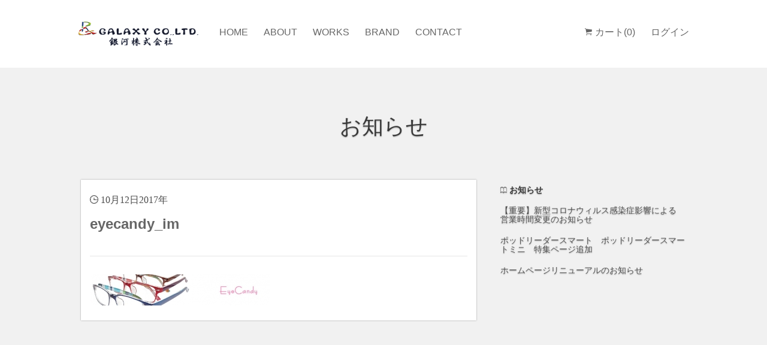

--- FILE ---
content_type: text/html; charset=UTF-8
request_url: http://galaxyc.xsrv.jp/brand/attachment/eyecandy_im/
body_size: 7252
content:
﻿<!DOCTYPE html>
<html lang="ja"
	prefix="og: https://ogp.me/ns#" >
<head>
	<meta charset="UTF-8" />
	<meta name="viewport" content="width=device-width, initial-scale=1.0, maximum-scale=1.0, user-scalable=no" />
	<link rel="profile" href="http://gmpg.org/xfn/11" />
	<link rel="pingback" href="http://galaxyc.xsrv.jp/wp/xmlrpc.php" />
    <!--[if lt IE 9]>
    <script src="http://html5shiv.googlecode.com/svn/trunk/html5.js"></script>
    <![endif]-->
		<link rel='archives' title='2023年3月' href='http://galaxyc.xsrv.jp/date/2023/03/' />
	<link rel='archives' title='2021年12月' href='http://galaxyc.xsrv.jp/date/2021/12/' />
	<link rel='archives' title='2020年4月' href='http://galaxyc.xsrv.jp/date/2020/04/' />
	<link rel='archives' title='2018年9月' href='http://galaxyc.xsrv.jp/date/2018/09/' />
	<link rel='archives' title='2018年6月' href='http://galaxyc.xsrv.jp/date/2018/06/' />
	<link rel='archives' title='2018年1月' href='http://galaxyc.xsrv.jp/date/2018/01/' />
	<title>eyecandy_im | 銀河株式会社</title>
<meta name='robots' content='max-image-preview:large' />
<link rel='dns-prefetch' href='//s.w.org' />
<link rel="alternate" type="application/rss+xml" title="銀河株式会社 &raquo; フィード" href="http://galaxyc.xsrv.jp/feed/" />
<link rel="alternate" type="application/rss+xml" title="銀河株式会社 &raquo; コメントフィード" href="http://galaxyc.xsrv.jp/comments/feed/" />
<link rel="alternate" type="application/rss+xml" title="銀河株式会社 &raquo; eyecandy_im のコメントのフィード" href="http://galaxyc.xsrv.jp/brand/attachment/eyecandy_im/feed/" />
<script type="text/javascript">
window._wpemojiSettings = {"baseUrl":"https:\/\/s.w.org\/images\/core\/emoji\/14.0.0\/72x72\/","ext":".png","svgUrl":"https:\/\/s.w.org\/images\/core\/emoji\/14.0.0\/svg\/","svgExt":".svg","source":{"concatemoji":"http:\/\/galaxyc.xsrv.jp\/wp\/wp-includes\/js\/wp-emoji-release.min.js?ver=6.0.11"}};
/*! This file is auto-generated */
!function(e,a,t){var n,r,o,i=a.createElement("canvas"),p=i.getContext&&i.getContext("2d");function s(e,t){var a=String.fromCharCode,e=(p.clearRect(0,0,i.width,i.height),p.fillText(a.apply(this,e),0,0),i.toDataURL());return p.clearRect(0,0,i.width,i.height),p.fillText(a.apply(this,t),0,0),e===i.toDataURL()}function c(e){var t=a.createElement("script");t.src=e,t.defer=t.type="text/javascript",a.getElementsByTagName("head")[0].appendChild(t)}for(o=Array("flag","emoji"),t.supports={everything:!0,everythingExceptFlag:!0},r=0;r<o.length;r++)t.supports[o[r]]=function(e){if(!p||!p.fillText)return!1;switch(p.textBaseline="top",p.font="600 32px Arial",e){case"flag":return s([127987,65039,8205,9895,65039],[127987,65039,8203,9895,65039])?!1:!s([55356,56826,55356,56819],[55356,56826,8203,55356,56819])&&!s([55356,57332,56128,56423,56128,56418,56128,56421,56128,56430,56128,56423,56128,56447],[55356,57332,8203,56128,56423,8203,56128,56418,8203,56128,56421,8203,56128,56430,8203,56128,56423,8203,56128,56447]);case"emoji":return!s([129777,127995,8205,129778,127999],[129777,127995,8203,129778,127999])}return!1}(o[r]),t.supports.everything=t.supports.everything&&t.supports[o[r]],"flag"!==o[r]&&(t.supports.everythingExceptFlag=t.supports.everythingExceptFlag&&t.supports[o[r]]);t.supports.everythingExceptFlag=t.supports.everythingExceptFlag&&!t.supports.flag,t.DOMReady=!1,t.readyCallback=function(){t.DOMReady=!0},t.supports.everything||(n=function(){t.readyCallback()},a.addEventListener?(a.addEventListener("DOMContentLoaded",n,!1),e.addEventListener("load",n,!1)):(e.attachEvent("onload",n),a.attachEvent("onreadystatechange",function(){"complete"===a.readyState&&t.readyCallback()})),(e=t.source||{}).concatemoji?c(e.concatemoji):e.wpemoji&&e.twemoji&&(c(e.twemoji),c(e.wpemoji)))}(window,document,window._wpemojiSettings);
</script>
<style type="text/css">
img.wp-smiley,
img.emoji {
	display: inline !important;
	border: none !important;
	box-shadow: none !important;
	height: 1em !important;
	width: 1em !important;
	margin: 0 0.07em !important;
	vertical-align: -0.1em !important;
	background: none !important;
	padding: 0 !important;
}
</style>
	<link rel='stylesheet' id='wp-block-library-css'  href='http://galaxyc.xsrv.jp/wp/wp-includes/css/dist/block-library/style.min.css?ver=6.0.11' type='text/css' media='all' />
<style id='global-styles-inline-css' type='text/css'>
body{--wp--preset--color--black: #000000;--wp--preset--color--cyan-bluish-gray: #abb8c3;--wp--preset--color--white: #ffffff;--wp--preset--color--pale-pink: #f78da7;--wp--preset--color--vivid-red: #cf2e2e;--wp--preset--color--luminous-vivid-orange: #ff6900;--wp--preset--color--luminous-vivid-amber: #fcb900;--wp--preset--color--light-green-cyan: #7bdcb5;--wp--preset--color--vivid-green-cyan: #00d084;--wp--preset--color--pale-cyan-blue: #8ed1fc;--wp--preset--color--vivid-cyan-blue: #0693e3;--wp--preset--color--vivid-purple: #9b51e0;--wp--preset--gradient--vivid-cyan-blue-to-vivid-purple: linear-gradient(135deg,rgba(6,147,227,1) 0%,rgb(155,81,224) 100%);--wp--preset--gradient--light-green-cyan-to-vivid-green-cyan: linear-gradient(135deg,rgb(122,220,180) 0%,rgb(0,208,130) 100%);--wp--preset--gradient--luminous-vivid-amber-to-luminous-vivid-orange: linear-gradient(135deg,rgba(252,185,0,1) 0%,rgba(255,105,0,1) 100%);--wp--preset--gradient--luminous-vivid-orange-to-vivid-red: linear-gradient(135deg,rgba(255,105,0,1) 0%,rgb(207,46,46) 100%);--wp--preset--gradient--very-light-gray-to-cyan-bluish-gray: linear-gradient(135deg,rgb(238,238,238) 0%,rgb(169,184,195) 100%);--wp--preset--gradient--cool-to-warm-spectrum: linear-gradient(135deg,rgb(74,234,220) 0%,rgb(151,120,209) 20%,rgb(207,42,186) 40%,rgb(238,44,130) 60%,rgb(251,105,98) 80%,rgb(254,248,76) 100%);--wp--preset--gradient--blush-light-purple: linear-gradient(135deg,rgb(255,206,236) 0%,rgb(152,150,240) 100%);--wp--preset--gradient--blush-bordeaux: linear-gradient(135deg,rgb(254,205,165) 0%,rgb(254,45,45) 50%,rgb(107,0,62) 100%);--wp--preset--gradient--luminous-dusk: linear-gradient(135deg,rgb(255,203,112) 0%,rgb(199,81,192) 50%,rgb(65,88,208) 100%);--wp--preset--gradient--pale-ocean: linear-gradient(135deg,rgb(255,245,203) 0%,rgb(182,227,212) 50%,rgb(51,167,181) 100%);--wp--preset--gradient--electric-grass: linear-gradient(135deg,rgb(202,248,128) 0%,rgb(113,206,126) 100%);--wp--preset--gradient--midnight: linear-gradient(135deg,rgb(2,3,129) 0%,rgb(40,116,252) 100%);--wp--preset--duotone--dark-grayscale: url('#wp-duotone-dark-grayscale');--wp--preset--duotone--grayscale: url('#wp-duotone-grayscale');--wp--preset--duotone--purple-yellow: url('#wp-duotone-purple-yellow');--wp--preset--duotone--blue-red: url('#wp-duotone-blue-red');--wp--preset--duotone--midnight: url('#wp-duotone-midnight');--wp--preset--duotone--magenta-yellow: url('#wp-duotone-magenta-yellow');--wp--preset--duotone--purple-green: url('#wp-duotone-purple-green');--wp--preset--duotone--blue-orange: url('#wp-duotone-blue-orange');--wp--preset--font-size--small: 13px;--wp--preset--font-size--medium: 20px;--wp--preset--font-size--large: 36px;--wp--preset--font-size--x-large: 42px;}.has-black-color{color: var(--wp--preset--color--black) !important;}.has-cyan-bluish-gray-color{color: var(--wp--preset--color--cyan-bluish-gray) !important;}.has-white-color{color: var(--wp--preset--color--white) !important;}.has-pale-pink-color{color: var(--wp--preset--color--pale-pink) !important;}.has-vivid-red-color{color: var(--wp--preset--color--vivid-red) !important;}.has-luminous-vivid-orange-color{color: var(--wp--preset--color--luminous-vivid-orange) !important;}.has-luminous-vivid-amber-color{color: var(--wp--preset--color--luminous-vivid-amber) !important;}.has-light-green-cyan-color{color: var(--wp--preset--color--light-green-cyan) !important;}.has-vivid-green-cyan-color{color: var(--wp--preset--color--vivid-green-cyan) !important;}.has-pale-cyan-blue-color{color: var(--wp--preset--color--pale-cyan-blue) !important;}.has-vivid-cyan-blue-color{color: var(--wp--preset--color--vivid-cyan-blue) !important;}.has-vivid-purple-color{color: var(--wp--preset--color--vivid-purple) !important;}.has-black-background-color{background-color: var(--wp--preset--color--black) !important;}.has-cyan-bluish-gray-background-color{background-color: var(--wp--preset--color--cyan-bluish-gray) !important;}.has-white-background-color{background-color: var(--wp--preset--color--white) !important;}.has-pale-pink-background-color{background-color: var(--wp--preset--color--pale-pink) !important;}.has-vivid-red-background-color{background-color: var(--wp--preset--color--vivid-red) !important;}.has-luminous-vivid-orange-background-color{background-color: var(--wp--preset--color--luminous-vivid-orange) !important;}.has-luminous-vivid-amber-background-color{background-color: var(--wp--preset--color--luminous-vivid-amber) !important;}.has-light-green-cyan-background-color{background-color: var(--wp--preset--color--light-green-cyan) !important;}.has-vivid-green-cyan-background-color{background-color: var(--wp--preset--color--vivid-green-cyan) !important;}.has-pale-cyan-blue-background-color{background-color: var(--wp--preset--color--pale-cyan-blue) !important;}.has-vivid-cyan-blue-background-color{background-color: var(--wp--preset--color--vivid-cyan-blue) !important;}.has-vivid-purple-background-color{background-color: var(--wp--preset--color--vivid-purple) !important;}.has-black-border-color{border-color: var(--wp--preset--color--black) !important;}.has-cyan-bluish-gray-border-color{border-color: var(--wp--preset--color--cyan-bluish-gray) !important;}.has-white-border-color{border-color: var(--wp--preset--color--white) !important;}.has-pale-pink-border-color{border-color: var(--wp--preset--color--pale-pink) !important;}.has-vivid-red-border-color{border-color: var(--wp--preset--color--vivid-red) !important;}.has-luminous-vivid-orange-border-color{border-color: var(--wp--preset--color--luminous-vivid-orange) !important;}.has-luminous-vivid-amber-border-color{border-color: var(--wp--preset--color--luminous-vivid-amber) !important;}.has-light-green-cyan-border-color{border-color: var(--wp--preset--color--light-green-cyan) !important;}.has-vivid-green-cyan-border-color{border-color: var(--wp--preset--color--vivid-green-cyan) !important;}.has-pale-cyan-blue-border-color{border-color: var(--wp--preset--color--pale-cyan-blue) !important;}.has-vivid-cyan-blue-border-color{border-color: var(--wp--preset--color--vivid-cyan-blue) !important;}.has-vivid-purple-border-color{border-color: var(--wp--preset--color--vivid-purple) !important;}.has-vivid-cyan-blue-to-vivid-purple-gradient-background{background: var(--wp--preset--gradient--vivid-cyan-blue-to-vivid-purple) !important;}.has-light-green-cyan-to-vivid-green-cyan-gradient-background{background: var(--wp--preset--gradient--light-green-cyan-to-vivid-green-cyan) !important;}.has-luminous-vivid-amber-to-luminous-vivid-orange-gradient-background{background: var(--wp--preset--gradient--luminous-vivid-amber-to-luminous-vivid-orange) !important;}.has-luminous-vivid-orange-to-vivid-red-gradient-background{background: var(--wp--preset--gradient--luminous-vivid-orange-to-vivid-red) !important;}.has-very-light-gray-to-cyan-bluish-gray-gradient-background{background: var(--wp--preset--gradient--very-light-gray-to-cyan-bluish-gray) !important;}.has-cool-to-warm-spectrum-gradient-background{background: var(--wp--preset--gradient--cool-to-warm-spectrum) !important;}.has-blush-light-purple-gradient-background{background: var(--wp--preset--gradient--blush-light-purple) !important;}.has-blush-bordeaux-gradient-background{background: var(--wp--preset--gradient--blush-bordeaux) !important;}.has-luminous-dusk-gradient-background{background: var(--wp--preset--gradient--luminous-dusk) !important;}.has-pale-ocean-gradient-background{background: var(--wp--preset--gradient--pale-ocean) !important;}.has-electric-grass-gradient-background{background: var(--wp--preset--gradient--electric-grass) !important;}.has-midnight-gradient-background{background: var(--wp--preset--gradient--midnight) !important;}.has-small-font-size{font-size: var(--wp--preset--font-size--small) !important;}.has-medium-font-size{font-size: var(--wp--preset--font-size--medium) !important;}.has-large-font-size{font-size: var(--wp--preset--font-size--large) !important;}.has-x-large-font-size{font-size: var(--wp--preset--font-size--x-large) !important;}
</style>
<link rel='stylesheet' id='contact-form-7-css'  href='http://galaxyc.xsrv.jp/wp/wp-content/plugins/contact-form-7/includes/css/styles.css?ver=5.2' type='text/css' media='all' />
<link rel='stylesheet' id='usces_default_css-css'  href='http://galaxyc.xsrv.jp/wp/wp-content/plugins/usc-e-shop/css/usces_default.css?ver=1.9.31.2007081' type='text/css' media='all' />
<link rel='stylesheet' id='usces_cart_css-css'  href='http://galaxyc.xsrv.jp/wp/wp-content/plugins/usc-e-shop/css/usces_cart.css?ver=1.9.31.2007081' type='text/css' media='all' />
<script type='text/javascript' src='http://ajax.googleapis.com/ajax/libs/jquery/1.8.3/jquery.min.js?ver=1.7.2' id='jquery-js'></script>
<link rel="https://api.w.org/" href="http://galaxyc.xsrv.jp/wp-json/" /><link rel="alternate" type="application/json" href="http://galaxyc.xsrv.jp/wp-json/wp/v2/media/87" /><link rel="EditURI" type="application/rsd+xml" title="RSD" href="http://galaxyc.xsrv.jp/wp/xmlrpc.php?rsd" />
<link rel="wlwmanifest" type="application/wlwmanifest+xml" href="http://galaxyc.xsrv.jp/wp/wp-includes/wlwmanifest.xml" /> 
<meta name="generator" content="WordPress 6.0.11" />
<link rel='shortlink' href='http://galaxyc.xsrv.jp/?p=87' />
<link rel="alternate" type="application/json+oembed" href="http://galaxyc.xsrv.jp/wp-json/oembed/1.0/embed?url=http%3A%2F%2Fgalaxyc.xsrv.jp%2Fbrand%2Fattachment%2Feyecandy_im%2F" />
<link rel="alternate" type="text/xml+oembed" href="http://galaxyc.xsrv.jp/wp-json/oembed/1.0/embed?url=http%3A%2F%2Fgalaxyc.xsrv.jp%2Fbrand%2Fattachment%2Feyecandy_im%2F&#038;format=xml" />
<link rel="icon" href="http://galaxyc.xsrv.jp/wp/wp-content/uploads/2018/05/cropped-gingalogo-32x32.gif" sizes="32x32" />
<link rel="icon" href="http://galaxyc.xsrv.jp/wp/wp-content/uploads/2018/05/cropped-gingalogo-192x192.gif" sizes="192x192" />
<link rel="apple-touch-icon" href="http://galaxyc.xsrv.jp/wp/wp-content/uploads/2018/05/cropped-gingalogo-180x180.gif" />
<meta name="msapplication-TileImage" content="http://galaxyc.xsrv.jp/wp/wp-content/uploads/2018/05/cropped-gingalogo-270x270.gif" />
	<link rel="stylesheet" type="text/css" href="http://galaxyc.xsrv.jp/wp/wp-content/themes/welcart_earth_custom/css/bootstrap.css">
	<link rel='stylesheet' href='http://galaxyc.xsrv.jp/wp/wp-content/themes/welcart_earth_custom/css/animate.css' /><link rel='stylesheet' href='http://galaxyc.xsrv.jp/wp/wp-content/themes/welcart_earth_custom/css/font-awesome.min.css'/>
	<link rel='stylesheet' href='http://galaxyc.xsrv.jp/wp/wp-content/themes/welcart_earth_custom/css/ionicons.min.css'/>
	<link href='https://fonts.googleapis.com/css?family=Josefin+Sans&subset=latin,latin-ext' rel='stylesheet' type='text/css'>
	<link href='http://galaxyc.xsrv.jp/wp/wp-content/themes/welcart_earth_custom/library/css/usces_cart.css' rel='stylesheet' type='text/css'>
	<link rel="stylesheet" type="text/css" media="all" href="http://galaxyc.xsrv.jp/wp/wp-content/themes/welcart_earth_custom/style.css" />
	<link rel="stylesheet" type="text/css" href="http://galaxyc.xsrv.jp/wp/wp-content/themes/welcart_earth_custom/css/style-child.css">    
	<script src="http://galaxyc.xsrv.jp/wp/wp-content/themes/welcart_earth_custom/js/jquery-2.1.0.min.js"></script>
    <script src="http://galaxyc.xsrv.jp/wp/wp-content/themes/welcart_earth_custom/js/bootstrap.js"></script>
    <script src="http://galaxyc.xsrv.jp/wp/wp-content/themes/welcart_earth_custom/js/blocs.js"></script>
    <script src='http://galaxyc.xsrv.jp/wp/wp-content/themes/welcart_earth_custom/js/jqBootstrapValidation.js'></script>
	<!--<script src='http://galaxyc.xsrv.jp/wp/wp-content/themes/welcart_earth_custom/js/formHandler.js'></script>-->
</head>
<body class="attachment attachment-template-default single single-attachment postid-87 attachmentid-87 attachment-jpeg">
<!-- Main container -->
<div class="page-container">
<!-- Navigation Bloc -->
<div class="bloc l-bloc bgc-white" id="nav-bloc">
	<div class="container bloc-sm">
		<nav class="navbar row">
			<div class="navbar-header">
				<a class="navbar-brand" href="http://galaxyc.xsrv.jp//"><img src="http://galaxyc.xsrv.jp/wp/wp-content/themes/welcart_earth_custom/img/index.png" width="200px" /></a>
				<button id="nav-toggle" type="button" class="ui-navbar-toggle navbar-toggle" data-toggle="collapse" data-target=".navbar-1">
					<span class="sr-only">Toggle navigation</span><span class="icon-bar"></span><span class="icon-bar"></span><span class="icon-bar"></span>
				</button>
			</div>
			<div class="collapse navbar-collapse navbar-1">
								<div class="menu-%e3%83%98%e3%83%83%e3%83%80%e3%83%bc-container"><ul id="menu-%e3%83%98%e3%83%83%e3%83%80%e3%83%bc" class="nav navbar-nav floatleft"><li id="menu-item-240" class="menu-item menu-item-type-custom menu-item-object-custom menu-item-home menu-item-240"><a href="http://galaxyc.xsrv.jp/">HOME</a></li>
<li id="menu-item-259" class="menu-item menu-item-type-post_type menu-item-object-page menu-item-259"><a href="http://galaxyc.xsrv.jp/about/">ABOUT</a></li>
<li id="menu-item-282" class="menu-item menu-item-type-post_type menu-item-object-page menu-item-282"><a href="http://galaxyc.xsrv.jp/works/">WORKS</a></li>
<li id="menu-item-258" class="menu-item menu-item-type-post_type menu-item-object-page menu-item-258"><a href="http://galaxyc.xsrv.jp/brand/">BRAND</a></li>
<li id="menu-item-284" class="menu-item menu-item-type-post_type menu-item-object-page menu-item-284"><a href="http://galaxyc.xsrv.jp/contact/">CONTACT</a></li>
</ul></div>													<ul class="nav navbar-nav">
												<li><a href="http://galaxyc.xsrv.jp/usces-cart/" class="cart"><span class="ion ion-ios-cart icon-spacer"></span>カート(0)</a></li>
						<li class="logout"><a href="http://galaxyc.xsrv.jp/my-ginga/" target="_blank">ログイン</a></li>
					</ul>
							</div>
		</nav>
	</div>
</div>
<!-- Navigation Bloc END --><!-- blog -->
<div class="bloc tc-outer-space bgc-white-smoke l-bloc b-divider" id="blog">
	<div class="container bloc-lg">
		<div class="row">
			<div class="col-sm-12">
				<h1 class="text-center mg-md drag-obj animated sm-shadow fadeInUp">
<!-- No Link --> お知らせ
<!-- Default <a href="http://galaxyc.xsrv.jp//blog">お知らせ</a> -->
<!-- To Home <a href="http://galaxyc.xsrv.jp/">お知らせ</a> -->
				</h1>
				<p class="text-center sub-heading mg-lg  sm-shadow animated animDelay02 fadeInUp">
					
				</p>
			</div>
		</div>
		<div class="row">
			<div class="col-sm-8">	
				<a name="blog1"></a>
								<div class="panel panel-sq">
					<div class="panel-body">
						<h4 class="mg-md ">
							<span class="ion ion-clock animated fadeIn"> 10月12日2017年 </span>
						</h4>
						<h3 class="mg-md animated fadeIn">
							<strong><a href="http://galaxyc.xsrv.jp/brand/attachment/eyecandy_im/">eyecandy_im</a></strong>
						</h3>
						<div class="divider-h">
							<span class="divider"></span>
						</div>
						<a href="http://galaxyc.xsrv.jp/brand/attachment/eyecandy_im/" class="fullthubimg"></a>
						<p class="attachment"><a href='http://galaxyc.xsrv.jp/wp/wp-content/uploads/2017/10/eyecandy_im.jpg'><img width="300" height="52" src="http://galaxyc.xsrv.jp/wp/wp-content/uploads/2017/10/eyecandy_im-300x52.jpg" class="attachment-medium size-medium" alt="" loading="lazy" srcset="http://galaxyc.xsrv.jp/wp/wp-content/uploads/2017/10/eyecandy_im-300x52.jpg 300w, http://galaxyc.xsrv.jp/wp/wp-content/uploads/2017/10/eyecandy_im.jpg 686w" sizes="(max-width: 300px) 100vw, 300px" /></a></p>
	
					</div>
				</div>
								<div class="navigation">
					<span class="newer"></span> <span class="older"></span>
				</div><!-- /.navigation -->
						</div>
		<div class="col-sm-4">
				<h5 class="mg-md animated fadeIn sm-shadow">
					<span class="ion ion-ios-book-outline"><strong> お知らせ</strong></span>
				</h5>
				<h5 class="mg-md animated hover-underline fadeIn sm-shadow"><a href="http://galaxyc.xsrv.jp/news/1328/">【重要】新型コロナウィルス感染症影響による 営業時間変更のお知らせ</a> </h5> <h5 class="mg-md animated hover-underline fadeIn sm-shadow"><a href="http://galaxyc.xsrv.jp/news/1250/">ポッドリーダースマート　ポッドリーダースマートミニ　特集ページ追加</a> </h5> <h5 class="mg-md animated hover-underline fadeIn sm-shadow"><a href="http://galaxyc.xsrv.jp/news/1043/">ホームページリニューアルのお知らせ</a> </h5> 	
		</div>
	</div>
</div>
</div>
<!-- blog END -->
<!-- ScrollToTop Button -->
<a class="bloc-button btn btn-d scrollToTop" onclick="scrollToTarget('1')">
	<span class="fa fa-chevron-up"></span><br>上に移動
</a>
<!-- ScrollToTop Button END-->

<!-- ScrollToTop Button -->
<a class="bloc-button btn btn-d scrollToBottom" onclick="scrollToTarget('2')">
	<span class="fa fa-chevron-down"></span><br>下に移動
</a>
<!-- ScrollToTop Button END-->

<!-- Footer - footer -->
<style>
.ttweets {display: none;}
</style>
<div class="bgc-anti-flash-white l-bloc" id="footer">
	<div class="ico-fb"><a href="https://goo.gl/oopBYf" target="_blank"><img src="http://galaxyc.xsrv.jp/wp/wp-content/themes/welcart_earth_custom/img/ico_fb.png" alt="Facebook"></a></div>
	<div class="container bloc-footer">

		<div class="row">
			<div class="col-sm-2">
				<div class="title">ABOUT</div>
				<ul class="list-f-nav">
					<li><a href="http://galaxyc.xsrv.jp/about/">会社概要</a></li>
					<li><a href="http://galaxyc.xsrv.jp/about/#map">地図</a></li>
					<li><a href="http://galaxyc.xsrv.jp/guideline/">商品の売買に関する取り決め</a></li>
				</ul>
			</div>
			<div class="col-sm-2">
				<div class="title">WORKS</div>
				<ul class="list-f-nav">
					<li><a href="http://galaxyc.xsrv.jp/#cat-cell-tr">NEW ARRIVAL</a></li>
					<li><a href="http://galaxyc.xsrv.jp/works/">商品紹介</a></li>
					<li><a href="http://galaxyc.xsrv.jp/works/#cont01">取扱い品目</a></li>
				</ul>
			</div>
			<div class="col-sm-2">
				<div class="title">BRAND</div>
				<ul class="list-f-nav page-nav">
					<li><a href="http://galaxyc.xsrv.jp/brand-eyes">E'yes</a></li>
					<li><a href="http://galaxyc.xsrv.jp/brand-venus-venus">Venus Venus!</a></li>
					<li><a href="http://galaxyc.xsrv.jp/eye-candy">Eye Candy</a></li>
					<li><a href="http://galaxyc.xsrv.jp/brand-breezeye">BreeZeye</a></li>
					<li><a href="http://galaxyc.xsrv.jp/brand-encore">ENCORE</a></li>
					<li><a href="http://galaxyc.xsrv.jp/brand-glass-biz">Glass Biz</a></li>
					<li><a href="http://galaxyc.xsrv.jp/brand-oleye">OLEYE!</a></li>
				</ul>
			</div>
			<div class="col-sm-2">
				<div class="title">CONTACT</div>
				<ul class="list-f-nav">
					<li><a href="http://galaxyc.xsrv.jp/contact/">お問い合わせ</a></li>
				</ul>
			</div>


	</div>
</div>
<!-- Footer - footer END -->
<!-- Footer - footer_search -->
<!-- Footer - footer_search END -->
<!-- Footer - footer_social -->
<!-- Footer - footer_social END -->
<!-- Footer - All Rights Reserved -->
<div class="bloc bgc-dark-jungle-green-2 d-bloc" id="allrightsreserved">
	<div class="container bloc-sm">
		<div class="row">
			<div class="col-sm-12 col-md-8 col-md-offset-2">
				<h5 class="text-center mg-clear tc-silver textcolour-white _animated _fadeInUp _animDelay08">
					<strong>&copy; Copyright 2026. GALAXY Co.,Ltd. All Rights Reserved.</strong>
				</h5>
			</div>
		</div>
	</div>
</div>
<!-- Footer - All Rights Reserved END -->
</div>
<!-- Main container END -->
	<script type='text/javascript'>
		uscesL10n = {
						
			'ajaxurl': "http://galaxyc.xsrv.jp/wp/wp-admin/admin-ajax.php",
			'loaderurl': "http://galaxyc.xsrv.jp/wp/wp-content/plugins/usc-e-shop/images/loading.gif",
			'post_id': "87",
			'cart_number': "4",
			'is_cart_row': false,
			'opt_esse': new Array(  ),
			'opt_means': new Array(  ),
			'mes_opts': new Array(  ),
			'key_opts': new Array(  ), 
			'previous_url': "http://galaxyc.xsrv.jp", 
			'itemRestriction': "",
			'itemOrderAcceptable': "0",
			'uscespage': "",
			'uscesid': "MDFiMzVkNjZjOWYzMmQ2NTQ0ODRjMWJjNDBiN2ZiMDEwMzNmNjQ3OWZlMmNmNWUzX2FjdGluZ18wX0E%3D",
			'wc_nonce': "2f342edf78"
		}
	</script>
	<script type='text/javascript' src='http://galaxyc.xsrv.jp/wp/wp-content/plugins/usc-e-shop/js/usces_cart.js'></script>
<!-- Welcart version : v1.9.31.2007081 -->
<script type='text/javascript' id='contact-form-7-js-extra'>
/* <![CDATA[ */
var wpcf7 = {"apiSettings":{"root":"http:\/\/galaxyc.xsrv.jp\/wp-json\/contact-form-7\/v1","namespace":"contact-form-7\/v1"}};
/* ]]> */
</script>
<script type='text/javascript' src='http://galaxyc.xsrv.jp/wp/wp-content/plugins/contact-form-7/includes/js/scripts.js?ver=5.2' id='contact-form-7-js'></script>
<script>
(function() {
    var quotes = $(".ttweets");
    var quoteIndex = -1;
    function showNextQuote() {
        ++quoteIndex;
        quotes.eq(quoteIndex % quotes.length)
            .fadeIn(2000)
            .delay(2000)
            .fadeOut(2000, showNextQuote);
    }
    showNextQuote();  
})();
</script>
</body>
</html>

--- FILE ---
content_type: text/css
request_url: http://galaxyc.xsrv.jp/wp/wp-content/themes/welcart_earth_custom/style.css
body_size: 8628
content:
/*
Theme Name: Earth WelCart Custom
Theme URI: http://wordpress.org/themes/earthwelcart
Author: Earth WelCart Team
Author URI: http://wordpress.org/
Description: Description Goes Here.
Version: 1.0
License: GNU General Public License v2 or later
Tags: black, brown, orange, tan, white, yellow, light, one-column, two-columns, right-sidebar, flexible-width, custom-header, custom-menu, editor-style, featured-images, microformats, post-formats, rtl-language-support, sticky-post, translation-ready


This theme, like WordPress, is licensed under the GPL.
Use it to make something cool, have fun, and share what you've learned with others.
*/




@import "library/css/responsive.css";

body{
	margin:0;
	padding:0;
	background:#FFF;
	overflow-x:hidden;
	-webkit-font-smoothing: antialiased;
	-moz-osx-font-smoothing: grayscale;
}
a:hover{text-decoration: none; cursor:pointer;}

button{outline: none;} /* Prevent ugly blue glow on chrome and safari */


a{
	color:#47454B;
}
a:hover{
	color:#39373c;
	text-decoration: none;
	cursor:pointer;
}



/* Globals type styling */
h1, h2, h3, h4, h5, h6, p, label, .btn, a{
	/*font-family:Josefin Sans;*/
	font-family:'Lucida Grande','Hiragino Kaku Gothic ProN',
	Meiryo, sans-serif;
}


/* Site container width */

.container{
	max-width:1170px;
	max-width:1020px;
}

/* = Blocs
-------------------------------------------------------------- */
#nav-bloc {
	position: fixed;
	top: 0px;
	z-index: 100;
}

#topslider {
	margin-top: 100px;
}


.bloc{
	width:100%;
	clear:both;
	background: 50% 50% no-repeat;
	padding:0 50px;
	-webkit-background-size: cover;
	-moz-background-size: cover;
	-o-background-size: cover;
	background-size: cover;
}
.bloc .container{
	padding-left:0;
	padding-right:0;
}


/* Sizes */

.bloc-lg{
	padding:100px 50px;
	padding:160px 50px;
}
.bloc-lg-index{
	padding:15px 50px 100px;
}
.bloc-md{
	padding:50px 50px 0px;
}
.bloc-footer{
	padding:50px 50px 40px;
	/*background: #000;*/
	color: #fff;
}
.bloc-search{
	padding:30px 50px;
}
.bloc-sm{
	padding:20px 50px;
}


/* Background Effects */

.b-parallax{
	background-attachment:fixed;
}


/* Dark theme */

.d-bloc{
	color:rgba(255,255,255,.7);
}
.d-bloc button:hover{
	color:rgba(255,255,255,.9);
}
.d-bloc h1, .d-bloc h2, .d-bloc h3, .d-bloc h4,.d-bloc h5, .d-bloc h6, .d-bloc .ico{
	color:rgba(255,255,255,.9);
}
.d-bloc .icon-round,.d-bloc .icon-square,.d-bloc .icon-rounded,.d-bloc .icon-semi-rounded-a,.d-bloc .icon-semi-rounded-b{
	border-color:rgba(255,255,255,.9);
}
.d-bloc .divider-h span{
	border-color:rgba(255,255,255,.2);
}
.d-bloc a{
	color:rgba(255,255,255,.6);
}
.d-bloc a:hover{
	color:rgba(255,255,255,1);
}
.d-bloc .navbar-toggle .icon-bar{
	background:rgba(255,255,255,1);
}
.d-bloc .btn-wire,.d-bloc .btn-wire:hover{
	color:rgba(255,255,255,1);
	border-color:rgba(255,255,255,1);
}
.d-bloc .panel{
	color:rgba(0,0,0,.5);
}
.d-bloc .panel button:hover{
	color:rgba(0,0,0,.7);
}
.d-bloc .panel h1,.d-bloc .panel h2, .d-bloc .panel h3, .d-bloc .panel h4, .d-bloc .panel h5, .d-bloc .panel h6, .d-bloc .ico{
	color:rgba(0,0,0,.7);
}
.d-bloc .panel icon{
	border-color:rgba(0,0,0,.7);
}
.d-bloc .panel .divider-h span{
	border-color:rgba(0,0,0,.1);
}
.d-bloc .panel a{
	color:rgba(0,0,0,.6);
}
.d-bloc .panel a:hover{
	color:rgba(0,0,0,1);
}
.d-bloc .panel .btn-wire, .d-bloc .panel .btn-wire:hover{
	color:rgba(0,0,0,.7);
	border-color:rgba(0,0,0,.3);
}


/* Light theme */

.l-bloc{
	color:rgba(0,0,0,.5);
}
.l-bloc button:hover{
	color:rgba(0,0,0,.7);
}
.l-bloc h1,.l-bloc h2,.l-bloc h3,.l-bloc h4,.l-bloc h5, .l-bloc h6, .l-bloc .ico{
	color:rgba(0,0,0,.7);
}
.l-bloc .icon-round,.l-bloc .icon-square,.l-bloc .icon-rounded,.l-bloc .icon-semi-rounded-a,.l-bloc .icon-semi-rounded-b{
	border-color:rgba(0,0,0,.7);
}
.l-bloc .divider-h span{
	border-color:rgba(0,0,0,.1);
}
.l-bloc a{
	color:rgba(0,0,0,.6);
}
.l-bloc a:hover{
	color:rgba(0,0,0,1);
}
.l-bloc .navbar-toggle .icon-bar{
	color:rgba(0,0,0,.6);
}
.l-bloc .btn-wire, .l-bloc .btn-wire:hover{
	color:rgba(0,0,0,.7);
	border-color:rgba(0,0,0,.3);
}

/* Row Margin Offsets */

.voffset{
	margin-top:30px;
}
.voffset-md{
	margin-top:50px;
}
.voffset-lg{
	margin-top:80px;
}
/* Dividers */

.b-divider{
	border-top:1px solid rgba(0,0,0,.1);
	border-bottom:1px solid rgba(0,0,0,.1);
}
.bottom-divider{
	border-bottom:1px solid rgba(0,0,0,.1);
}
/* Bloc text custom styling */

#blog p{
	line-height: 26px;
	padding-top: 10px;
}
#blog h4{
	font-size: 16px;
}
#gallery p{
	line-height: 26px;
}
#contact p{
	line-height: 26px;
}
#about p{
	line-height: 26px;
}
#about-content p{
	line-height: 26px;
}
#faq p{
	line-height: 26px;
}
#faq-content p{
	line-height: 26px;
}
#faq-content h5{
	line-height: 22px;
}
#loginpage p{
	line-height: 26px;
}
#product_detail p{
	line-height: 26px;
}
#product_detail h5{
	line-height: 20px;
}
#payment-success p{
	line-height: 26px;
}

/* = NavBar
-------------------------------------------------------------- */

.navbar{
	margin-bottom: 0;
	z-index:1;
}
.navbar-brand{
	height:auto;
	padding:15px 15px;
	font-size:25px!important;
	font-weight:normal;
	font-weight:600;
}
.navbar-brand img{
	max-height: 200px;
	margin: 0 5px 0 0;
	display:inline;
}
.navbar-brand{
	padding: 15px 15px;
}
.navbar .nav{
	margin-right: -16px;
	float:right;
	z-index:1;
}
.nav > li{
	float:left;
	font-size:16px;
}
.navbar-nav .open .dropdown-menu > li > a{
	text-align: inherit;
}
.nav > li a:hover, .nav > li a:focus{
	background:transparent;
}
.navbar-toggle{
	margin: 10px 10px 0 0;
	border: 0px;
}
.navbar-toggle:hover{
	background:transparent!important;
}
.navbar-toggle .icon-bar{
	background-color: rgba(0,0,0,.5);
	width: 26px;
}
/* Inverted navbar */

.nav-invert .navbar .nav{
	float:left;
}
.nav-invert .navbar-header, .nav-invert .navbar-brand{
	float:right;
}
@media (min-width: 768px){
	.site-navigation{
		position:absolute;
		top:50%;
		right:20px;
		transform:translate(0, -50%);
		-webkit-transform:translateY(-50%);
	}
	.nav-invert .site-navigation{
		left:20px;
		right:0;
	}
	.nav-center{
		text-align:center;
	}
	.nav-center .navbar-header{
		width:100%;
	}
	.nav-center .navbar-header, .nav-center .navbar-brand, .nav-center .nav > li{
		float: none;
		display:inline-block;
	}
	.nav-center .site-navigation{
		position:relative;
		width:100%;
		margin-top:20px;
	}
}
.nav > li > .dropdown a{
	background: none!important;
	display: block;
	padding: 15px 15px;
}

nav .caret{
	margin: 0 5px;
}

/* = Bric adjustment margins
-------------------------------------------------------------- */

.mg-clear{
	margin:0;
}
.mg-sm{
	margin-top:10px;
	margin-bottom:5px;
}
.mg-md{
	margin-top:10px;
	margin-bottom:20px;
}
.mg-lg{
	margin-top:10px;
	margin-bottom:40px;
}
.mg-lg-twitter{
	margin-top:10px;
	margin-bottom:60px;
}	

/* = Buttons
-------------------------------------------------------------- */

.btn{
	margin: 0 5px 5px 0;
}
.btn.pull-right{
	margin: 0 0 5px 5px;
}
.btn-d,.btn-d:hover,.btn-d:focus{
	color:#FFF!important;
	background:rgba(0,0,0,.3);
}

/* Prevent ugly blue glow on chrome and safari */
button{
	outline: none!important;
}

.btn-sq{
	border-radius: 0px;
}
.btn-rd{
	border-radius: 40px;
}
.btn-clean{
	border:1px solid rgba(0,0,0,.08);
	border-bottom-color:rgba(0,0,0,.1);
	text-shadow:0 1px 0 rgba(0,0,1,.1);
	box-shadow: 0 1px 3px rgba(0,0,1,.25), inset 0 1px 0 0 rgba(255,255,255,.15);
}
.btn-clean:hover{
	color: #FFF!important;
	background: #BBBBBB!important;
}
.a-btn{
	padding: 6px 10px 6px 0;
	line-height: 1.42857143;
	display:inline-block;
}
.text-center .a-btn{
	padding: 6px 0;
}
.a-block{
	width:100%;
	text-align: left;
}
.icon-spacer{
	margin-right:5px;
}
.btn .caret{
	margin:0 0 0 5px}.dropdown a .caret{
		margin:0 0 0 5px}
/* = Icons
-------------------------------------------------------------- */
.icon-sm{
	font-size:18px!important;
}
.icon-md{
	font-size:30px!important;
}
.icon-mdmd{
	font-size:40px!important;
}
.icon-xl{
	font-size:100px!important;
}


/* = Text & Icon Styles
-------------------------------------------------------------- */
.sm-shadow{
	text-shadow:0 1px 2px rgba(0,0,0,.3);
}
.threeD-t{
	text-shadow:0 1px 0 #ccc,0 2px 0 #c9c9c9,0 3px 0 #bbb,0 4px 0 #b9b9b9, 0 5px 0 #aaa, 0 6px 1px rgba(0,0,0,.1), 0 0 5px rgba(0,0,0,.1), 0 1px 3px rgba(0,0,0,.3), 0 3px 5px rgba(0,0,0,.2), 0 5px 10px rgba(0,0,0,.25),0 20px 20px rgba(0,0,0,.15);
}
/* = Text Widths
-------------------------------------------------------------- */
.text-w-md{
	max-width:300px;
}
.text-w-lg{
	max-width:400px;
}
.text-center.text-w-sm, .text-center.text-w-md, .text-center.text-w-lg{
	margin-left: auto;
	margin-right: auto;
}

/* = Lists
-------------------------------------------------------------- */
.list-sp-md li{
	padding-bottom:10px;
}
.list-sp-md li:last-child,.list-sp-lg li:last-child,.list-sp-xl li:last-child{
	padding-bottom:0;
}

/* = Panels
-------------------------------------------------------------- */
.panel{
	border:0!important;
	box-shadow: 0 0 2px rgba(0,0,0,.4);
}
.panel-heading, .panel-footer{
	background-color: inherit;
	border-color: rgba(0,0,0,.1)!important;
}
.panel-sq, .panel-sq .panel-, .panel-sq .panel-footer{
	border-radius:0;
}
.panel-rd{
	border-radius:30px;
}
.panel-rd .panel-heading{
	border-radius:29px 29px 0 0;
}
.panel-rd .panel-footer{
	border-radius:0 0 29px 29px;
}

/* = Dividers
-------------------------------------------------------------- */
.divider-h{
	padding:20px 0;
}
.divider-h span{
	display: block;
	border-top:1px solid transparent;
}
.divider-half{
	width: 50%;
	margin: 0 auto;
}
.dropdown-menu .divider-h,.dropdown-menu .divider-half{
	padding:0;
}

/* = Forms
-------------------------------------------------------------- */

.form-control{
	border-color:rgba(0,0,0,.1);
	box-shadow:none;
}

/* Empty space fillers - Used on empty blocs to fill them out */

.empty-column,.empty-column.thin{
	width:100%;
	height:350px;
	display:inline-block;
}
.empty-column{
	height:350px;
}
.empty-column.thin{
	height:150px;
}
/* iFrame */

iframe{
	border:0;
}
/* = Carousel
-------------------------------------------------------------- */

.carousel-control span{
	position: absolute;
	top: 50%;
	z-index: 5;
	display: inline-block;
	color: #666;
}
.carousel-control{
	color:#FFF!important;
	text-shadow: none;
}
.carousel-control {}
.carousel-indicators {
	bottom: -40px;
}
.carousel-indicators li{
	margin: 0 4px;
	border-color: #999;
}
.carousel-indicators .active{
	margin: 0 4px -1px;
	background: #999;
}


/* ScrollToTop button */

.scrollToTop{
	width:40px;
	width:80px;
	height:40px;
	height:60px;
	position:fixed;
	bottom:70px;
	right:20px;
	opacity: 0;
	z-index: 500;
	transition: all .3s ease-in-out;
}
.scrollToTop span{
	margin-top: 6px;
}
.showScrollTop{
	font-size: 14px;
	opacity: 1;
}

/* ScrollToBottom button */

.scrollToBottom{
	width:40px;
	width:80px;
	height:40px;
	height:60px;
	position:fixed;
	bottom:0px;
	right:20px;
	opacity: 0;
	z-index: 500;
	transition: all .3s ease-in-out;
}
.scrollToBottom span{
	margin-top: 6px;
}
.showScrollBottom{
	font-size: 14px;
	opacity: 1;
}

/* = Custom Colour Styling
-------------------------------------------------------------- */
/* Background colour styles */

.bgc-white{
	background-color:#ffffff;
}
.bgc-white-smoke{
	background-color:#F1F1F1;
}
.bgc-platinum{
	background-color:#E0E0E0;
}
.bgc-anti-flash-white{
	background-color:#F1F1F1;
	background-color:#000;
	background-color:#34362f;
}
.bgc-anti-flash-white-dkgrey{
	background-color:#D5D5D5;
}
/* Text colour styles */

.tc-outer-space{
	color:#47454B!important;
	!important}/* Button colour styles */

	.btn-platinum{
		background:#E0E0E0;
		color:rgba(0,0,0,.5)!important;
	}
	.btn-platinum:hover{
		background:#b3b3b3;
		color:rgba(0,0,0,.5)!important;
	}
	.btn-light-gray{
		background:#D5D5D5;
		color:rgba(0,0,0,.5)!important;
	}
	.btn-light-gray:hover{
		background:#aaaaaa;
		color:rgba(0,0,0,.5)!important;
	}
	.btn-manatee{
		background:#9D9D9D;
		color:#FFFFFF!important;
	}
	.btn-manatee:hover{
		background:#7e7e7e;
		color:#FFFFFF!important;
	}
	.btn-anti-flash-white{
		background:#F1F1F1;
		color:rgba(0,0,0,.5)!important;
	}
	.btn-anti-flash-white:hover{
		background:#c1c1c1;
		color:rgba(0,0,0,.5)!important;
	}
	.btn-taupe-gray{
		background:#919191;
		color:#FFFFFF!important;
	}
	.btn-taupe-gray:hover{
		background:#747474;
		color:#FFFFFF!important;
	}
	/* Icon colour styles */

	.icon-outer-space{
		color:#47454B!important;
		border-color:#47454B!important;
	}
	.icon-taupe-gray{
		color:#919191!important;
		border-color:#919191!important;
	}
	.icon-twitter-blue{
		color:#3399cc!important;
		border-color:#3399cc!important;
	}
	.icon-white{
		color:#ffffff!important;
		border-color:#ffffff!important;
	}

	/* Bloc image backgrounds */

	.bg-logo-dark{
		background-image:url("img/logo-dark.png");
	}
	.bg-2Q--2{
		background-image:url("img/2Q==-2.jpg");
	}
	.bg-photo-1422479516648-9b1f0b6e8da8{
		background-image:url("img/photo-1422479516648-9b1f0b6e8da8.jpg");
	}
	.bg-images-5{
		background-image:url("img/images-5.jpg");
	}
	.bg-photo-1416838375725-e834a83f62b7{
		background-image:url("img/photo-1416838375725-e834a83f62b7.jpg");
	}
	.bg-index{
		background-image:url("img/index.png");
	}
	.bg-9k-copy{
		background-image:url('img/9k=%20copy.jpg');
	}



/* = Mobile adjustments 
-------------------------------------------------------------- */
@media (max-width: 1024px)
{
	.bloc{
		padding-left: 20px; 
		padding-right: 20px;  
	}
}
@media (max-width: 768px)
{
	.container{width:100%;}
	.b-parallax{background-attachment:scroll;}
	.page-container, #hero-bloc{overflow-x: hidden;position: relative;} /* Prevent unwanted side scroll on mobile */  
}
@media (max-width: 767px)
{
	.page-container{
		overflow-x: hidden;
		position:relative;
	}
	h1,h2,h3,h4,h5,h6,p{
		padding-left:10px!important; 
		padding-right:10px!important; 
	}
	#hero-bloc h1{
		font-size:40px;
	}
	#hero-bloc h2{
		font-size:34px;
	}
	#hero-bloc h3{
		font-size:25px;
	}
	.bloc{
		padding-left: 0; 
		padding-right: 0;  
		-webkit-background-size: auto 200%;
		-moz-background-size: auto 200%;
		-o-background-size: auto 200%;
		background-size: auto 200%;
	}
	.bloc, .bloc .text-right{
		text-align: center!important;
	}
	.b-parallax{
		background-attachment:scroll;
	}

	.navbar .nav{
		padding-top: 0;
		border-top:1px solid rgba(0,0,0,.2);
		float:none!important;
	}
	.navbar.row{
		margin-left: 0;
		margin-right: 0;
	}
	.site-navigation{
		position:inherit;
		transform:none;
		-webkit-transform:none;
		-ms-transform:none;
	}  
	.nav > li{
		margin-top: 0;
		border-bottom:1px solid rgba(0,0,0,.1);
		background:rgba(0,0,0,.05);
		text-align: left;
		padding-left:15px;
		width:100%;
	}
	.nav > li:hover{
		background:rgba(0,0,0,.08);
	}
	#hero-bloc .navbar .nav{
		background:rgba(0,0,0,.8);
	}
	#hero-bloc .navbar .nav a{
		color:rgba(255,255,255,.6);
	}
	.hero{
		padding:50px 0;
	}
	.hero-nav{
		left:-1px;
		right:-1px;
	}
	.navbar-collapse{
		padding:0;
		overflow-x: hidden;
		-webkit-box-shadow: none;
		box-shadow: none;
	}
	.navbar-brand img{
		max-height: 40px;
		width:auto;
		margin: -10px 10px 0 0;    
	}
	.nav-invert .navbar-header{
		float: none;
		width:100%;
	}
	.nav-invert .navbar-toggle{
		float:left; 
	}
	.btn.pull-left, .btn.pull-right{
		float:none!important; 
	}
	.bloc-group .bloc{
		display:block;
		width:100%;
	}
	.bloc-tile-2 .container, .bloc-tile-3 .container, .bloc-tile-4 .container{
		padding-left: 10px;
		padding-right: 10px;
	}
	.bloc-xxl,.bloc-xl,.bloc-lg{
		padding: 40px 0;
	}
	.bloc-sm,.bloc-md{
		padding-left: 0; 
		padding-right: 0;
	}
	.a-block{
		text-align: center;
	}
	.btn-dwn{
		display:none; 
	}
	.voffset{
		margin-top:5px;
	}
	.voffset-md{
		margin-top:20px;
	}
	.voffset-lg{
		margin-top:30px;
	}
	form{
		padding:20px!important;
	}
	.col-xs-2, .col-sm-2, .col-md-2, .col-lg-2, .col-xs-3, .col-sm-3, .col-md-3, .col-lg-3, .col-xs-4, .col-sm-4, .col-md-4, .col-lg-4, .col-xs-5, .col-sm-5, .col-md-5, .col-lg-5, .col-xs-6, .col-sm-6, .col-md-6, .col-lg-6, .col-xs-7, .col-sm-7, .col-md-7, .col-lg-7, .col-xs-8, .col-sm-8, .col-md-8, .col-lg-8, .col-xs-9, .col-sm-9, .col-md-9, .col-lg-9, .col-xs-10, .col-sm-10, .col-md-10, .col-lg-10, .col-xs-11, .col-sm-11, .col-md-11, .col-lg-11, .col-xs-12, .col-sm-12, .col-md-12, .col-lg-12 {
		margin-top: 30px;
		margin-bottom: 30px;
	}

}

/*************************** edited by A.C *****************************/

.top_menu_class{
	float: left;
	z-index: 1;
}

.top_menu_class li{
	float: left;
	font-size: 16px;
	position: relative;
	display: block;
}
.top_menu_class li a {
	padding-top: 15px;
	padding-bottom: 15px;
	position: relative;
	display: block;
	padding: 10px 15px;
}


.submenu{display:none; width:250px; 
	position: absolute;
	background-color: #f5f5f5;
	margin: 0;
	-webkit-border-radius: 2px;
	-webkit-background-clip: padding-box;
	-moz-border-radius: 2px;
	-moz-background-clip: padding;
	border-radius: 2px;
	background-clip: padding-box;
	-webkit-box-shadow: 0 1px 2px rgba(71, 73, 72, 0.25);
	-moz-box-shadow: 0 1px 2px rgba(71, 73, 72, 0.25);
	box-shadow: 0 1px 2px rgba(71, 73, 72, 0.25);
	z-index: 1000;
}
.submenu li{list-style:none; color: #47454B; font-size: 12px; line-height: 20px; margin-left: -40px;}
.submenu li a{
	padding: 15px 20px;
	border-top: 1px solid #f0f0f0;
	text-decoration: none;
	display: block;
}
.navbar-nav li:hover .submenu{
	display:block;  
}
.submenu2{display:none; width:250px; 
	position: absolute;
	background-color: #f5f5f5;
	margin-left:250px;
	margin-top:-50px;
	-webkit-border-radius: 2px;
	-webkit-background-clip: padding-box;
	-moz-border-radius: 2px;
	-moz-background-clip: padding;
	border-radius: 2px;
	background-clip: padding-box;
	-webkit-box-shadow: 0 1px 2px rgba(71, 73, 72, 0.25);
	-moz-box-shadow: 0 1px 2px rgba(71, 73, 72, 0.25);
	box-shadow: 0 1px 2px rgba(71, 73, 72, 0.25);
	z-index: 1000;
}
.submenu2 li{list-style:none; color: #47454B; font-size: 12px; line-height: 20px; margin-left: -40px;
}
.submenu2 li a{
	padding: 15px 20px;
	border-top: 1px solid #f0f0f0;
	text-decoration: none;
	display: block;
}
.submenu li:hover .submenu2{display:block; position:absolute; }


/***********************************************************************************/
/*
.navbar-nav li 
{position:relative;}

#menu-item-78 ul
{list-style:none;}

.navbar-nav li .sub-menu
{position:absolute; left:0; display:none; width:170px;  top:48px;}

.navbar-nav li:hover .sub-menu
{display:block !important;}

.navbar-nav li .sub-menu:first-child
{background:#c6c6c6;}

.navbar-nav li .sub-menu:last-child
{background:#595959;}
*/



.navbar-nav a {
	/*color: #FFF;*/
}
.navbar-nav,
.navbar-nav ul {
	list-style: none;
	margin: 0;
}
.navbar-nav li {
	position: relative;
}
.navbar-nav a {
	padding: 14px 20px 10px;
	display: block;
	text-decoration: none;
}
.navbar-nav a:hover {
	background: #000;
}


/* Level 1 Drop Down Menu */
.navbar-nav > li {
	display: inline-block;
	vertical-align: top;
	margin-left: -4px; /* solve the 4 pixels spacing between list-items */
}
.navbar-nav > li:first-child {
	margin-left: 0;
}
.navbar-nav > li > a {
	transition: all .2s;
	-webkit-transition: all .2s;
}
.navbar-nav > li > a:hover {
	background: #ccc;
	color: #fff;
}



/* Level 2 */
.navbar-nav > li > ul {
	text-align: left;
	display: none;
	-webkit-background-clip: padding-box;
	-moz-background-clip: padding;
	background-clip: padding-box;
	-webkit-box-shadow: 0 1px 2px rgba(71, 73, 72, 0.25);
	-moz-box-shadow: 0 1px 2px rgba(71, 73, 72, 0.25);
	box-shadow: 0 1px 2px rgba(71, 73, 72, 0.25);
	z-index: 1000;
	position: absolute;
	top: 100%;
	left: 0;
	width:200px;
	padding: 0;
	font-size: 12px;
	z-index: 9999999 !important;
	background-color: #D5D5D5;
	color: rgba(0,0,0,.5);
	/* if you have YouTube iframes, is good to have a bigger z-index so the video can appear above the video */
}
.navbar-nav > li:hover > ul {
	display: block;
}
.navbar-nav ul li a {}
.navbar-nav ul li a:hover {
	background-color: #BBBBBB;
	color: #FFFFFF!important;	
}



/* Level 3 */
.navbar-nav > li > ul > li > ul {
	text-align: left;
	display: none;
	-webkit-background-clip: padding-box;
	-moz-background-clip: padding;
	background-clip: padding-box;
	-webkit-box-shadow: 0 1px 2px rgba(71, 73, 72, 0.25);
	-moz-box-shadow: 0 1px 2px rgba(71, 73, 72, 0.25);
	box-shadow: 0 1px 2px rgba(71, 73, 72, 0.25);
	z-index: 1000;
	position: absolute;
	left: 100%;
	width:200px;
	padding: 0;
	top: 0;
	font-size: 12px;
	z-index: 9999999 !important;
	background-color: #D5D5D5;
	color: rgba(0,0,0,.5);
}
.navbar-nav > li > ul > li:hover > ul {
	display: block;
}
.navbar-nav ul ul li {}
.navbar-nav ul ul li a {}
.navbar-nav ul ul li a:hover {
	background-color: #BBBBBB;
	color: #FFFFFF!important;
}


.bloc-footer .menu-item-78
{display:none}
/* responsive 
.navbar-nav > li > ul > li > ul
{top:50px;}
/* responsive close 
/***********************************************************************************/



/*
	@media only screen and (min-width: 480px) and (max-width: 768px) {
.col-sm-3 {
    width: 100%;
}

}

@media only screen and (max-width: 479px) {

.col-sm-3 {
    width: 100%;
}
}

*/


input#submit {
	margin: 0 5px 5px 0;
	color:#FFF!important;
	background:rgba(0,0,0,.3);
	border:1px solid rgba(0,0,0,.08);
	border-bottom-color:rgba(0,0,0,.1);
	text-shadow:0 1px 0 rgba(0,0,1,.1);
	box-shadow: 0 1px 3px rgba(0,0,1,.25), inset 0 1px 0 0 rgba(255,255,255,.15);
	border-radius: 40px;
	padding: 13px 16px 8px;
	font-size: 18px;
	line-height: 1.3333333;
	
}


input#submit:hover{
	color: #FFF!important;
	background: #BBBBBB!important;
}
.comment-notes{display:none;}


/* editor quick tag
------------------------------------------------*/
.heading01 {
	color: #ff8000;
	font-size: 22px;
	font-weight: 700;
}
.heading02 {
	position: relative;
	margin: 0 0 20px;
	padding: 0 0 4px 1em;
	border-bottom: 1px solid #ccc;
	color: #ff8000;
	font-size: 20px;
	font-weight: 700;
}
.heading02:after {
	content: "";
	position: absolute;
	left: 0px;
	bottom: -1px;
	width: 40%;
	border-bottom: 1px solid #ff9900;
}
.heading03 {
	position: relative;
	margin: 0 0 20px;
	padding: 0 0 4px 1em;
	border-bottom: 1px solid #ccc;
	font-size: 20px;
	font-weight: 700;
}
.heading03:after {
	content: "";
	position: absolute;
	left: 0px;
	bottom: -1px;
	width: 40%;
	border-bottom: 1px solid #ff9900;
}

hr.type01 {
	border-top: 1px solid #ddd;
}

u {
	font-size: 14px;
	font-weight: 700;
}

.clr-black {
	color: #000000;
	font-weight: 700;
}
.clr-blue {
	color: #0000ff;
	font-weight: 700;
}

.clr-orange {
	color: #ff8000;
	font-weight: 700;
}

table.style01 {
	width: 80%;
	margin: 0 10%;
}
table.style01 th {
	padding: 10px;
	background: #eee;
	border-top: 1px solid #ddd;
	border-bottom: 1px solid #ddd;
	font-size: 14px;
	vertical-align: top;
}
table.style01 td {
	padding: 10px;
	border-top: 1px solid #ddd;
	border-bottom: 1px solid #ddd;
	font-size: 14px;
}

table.style02 {
	width: 80%;
	margin: 0 10% 10px;
}
table.style02 th {}
table.style02 td {
	width: 50%;
	padding: 10px 0;
	background: #eee;
	border: 1px solid #bbb;
	text-align: center;
}
table.style02 td strong {
	padding: 5px;
	border-bottom: 1px dotted #bbb;
	font-size: 18px;
	line-height: 2;
}

table.style03 {
	width: 100%;
	margin: 0;
}
table.style03 th {}
table.style03 td {
	width: 50%;
	padding: 10px;
	font-size: 14px;
	vertical-align: top;
}
table.style03 td img {
	display: block;
	margin: 0 auto;
}

.hover-type01 {}
.hover-type01 a img {
	padding: 2px;
}
.hover-type01 a:hover img {
	background: #ff8000;
}

ul.disc {}
ul.disc li {
	padding-left: 0.5em;
	background: url(img/li1.png) no-repeat left;
}

.aligncenter {
	display: block;
	margin: 0 auto;
	text-align: center;
}

@media (max-width: 767px){
	img {
		max-width: 100%;
		height: auto;
	}
}


/* Custom
------------------------------------------------*/
#footer {
	position: relative;
}
#footer .ico-fb {
	position: absolute;
	top: 10px;
	right: 4%;
}

ul {
	margin: 0;
	padding: 0;
	list-style-type: none;
}
li {
	margin: 0;
	padding: 0;
}

.ff-min {
	/*font-family: "ヒラギノ明朝 Pro W6", "Hiragino Mincho Pro", "HGS明朝E", "ＭＳ Ｐ明朝", serif;*/
}

#footer .title {
	margin-bottom: 4px;
	font-size: 1.6rem;
	font-weight: 700;
}
.list-f-nav {}
.list-f-nav li {
	font-size: 1.2rem;
}
.list-f-nav li a {
	color: #fff;
}
.list-f-nav li a:hover {
	color: #ccc;
}

.btn-mail {
	width: 60%;
	margin: 0 auto;
	text-align: center;
}
.btn-mail a {
	display: inline-block;
	padding: 15px 30px;
	border: 2px solid #ff9900;
	border-radius: 6px;
	color: #ff9900;
	font-size: 2rem;
	font-weight: 700;
	line-height: 1;
}
.btn-mail .fa {
	margin-right: 5px;
	vertical-align: sub;
}
.btn-mail a:hover {
	background: #ff9900;
	color: #fff;
}

.map {
	position: relative;
	padding-bottom: 56.25%;
	padding-top: 30px;
	height: 0;
	overflow: hidden;
}
.map iframe,
.map object,
.map embed {
	position: absolute;
	top: 0;
	left: 0;
	width: 100%;
	height: 100%;
}

.page-header {
	padding: 0;
	background: #ddd;
}

@media (min-width: 768px){

	.page-header {
		margin: 90px 0 -60px;
	}
	.whatsnew .page-header {
		margin:40px 0;
	}
}

.page-header .page-title {
	display: inline-block;
	margin: 0;
	padding: 30px 20px;
	border-bottom: 2px solid #ff8000;
	font-size: 24px;
	font-weight: 700;
}
.page-header .page-title span {
	font-size: 16px;
	font-weight: 400;
}

/* home
------------------------------------------------*/
.home {}
.home .heading {
	position: relative;
	padding-left: 1em;
	border-bottom: 1px solid #ccc;
	font-size: 20px;
	text-align:center;
}
.home .heading:after {
	content: "";
	position: absolute;
	left: 0px;
	bottom: -1px;
	width: 40%;
	border-bottom: 1px solid #ff9900;
}

/* categorylist */
.home #categorylist {
	padding-bottom: 60px;
}
.home #categorylist .list {}
.home #categorylist .list a {
	transition: 0.2s;
	display: block;
	margin-bottom: 15px;
	padding: 10px;
	border: 2px solid #999;
	font-size: 1.8rem;
	font-weight: 700;
	text-align: center;
}
.home #categorylist .list a:hover {
	background: #999;
	color: #fff;
}

.home #categorylist .download {
	margin: 40px 0 0;
}
.home #categorylist .download .center {
	text-align: center;
}
.home #categorylist .download .desc {
	font-weight: 700;
}
.home #categorylist .download .point {
	font-size: 2rem;
	font-weight: 700;
	text-align: center;
}
.home #categorylist .download .msg {
	margin-top: 10px;
}


/* topmessage */
.home #topmessage {
	padding-bottom: 60px;
	text-align:center;
}
.home #topmessage .point {
	_color: #ff8000;
	font-size: 2.8rem;
	font-weight: 700;
}

/* whatsnew */
.home #whatsnew {
	padding-bottom: 60px;
}
.home #whatsnew .list-news {
	margin: 20px;
}
.home #whatsnew .list-news li {
	margin-bottom: 20px;
}
.home #whatsnew .list-news li .post-date {
	margin-bottom: 0;
	font-weight: 700;
}
.home #whatsnew .list-news li .post-title {
	margin-left: 1em;
}

/* topbnr */
.home #topbnr {
	padding-bottom: 60px;
}

/* topbrand */
.home #topbrand {
	padding-bottom: 60px;
}
.home #topbrand .heading {
	margin-bottom: 20px;
}
.home #topbrand .col {
	margin-bottom: 20px;
	text-align: center;
}
.home #topbrand .msg {
	margin-top: 60px;
	color: #ff0000;
}

/* cat-bloc */
.home .cat-bloc {
	padding-bottom: 60px;
}
.home .cat-bloc .heading {
	margin-bottom: 30px;
}
.home .cat-bloc .col {
	margin-bottom: 20px;
}
.home .cat-bloc .col:nth-child(3n+1) {
	clear: both;
}
.home .cat-bloc .img-col {}
.home .cat-bloc .img-col img {
	max-width: 100%;
	height: auto;
}

.home .col-sm-3 {
	border-right: 2px solid #999;
	text-align: center;
}
.home .col-sm-3:last-child {
	border: none;
}


/* welcart
------------------------------------------------*/
.skuid- {
	display: none;
}

.sku-image {}
.sku-image img {
	max-width: 100%;
	height: auto;
}
.brand-bn{width:800px;margin:20px auto;}



/* contactform7
------------------------------------------------*/
.wpcf7 table.customer_form {
	margin-top: 10px;
	width:100%;
	box-shadow: 0 0 2px rgba(0,0,0,.4);
	box-shadow: 0 0 2px rgba(0,0,0,.4);
	margin-bottom: 20px;
	background-color: #fff;
	border-radius: 4px;
	-webkit-box-shadow: 0 1px 1px rgba(0, 0, 0, .05);
	box-shadow: 0 1px 1px rgba(0, 0, 0, .05);
}
.wpcf7 table.customer_form th {
	width: 25%;
	padding: 5px;
	margin-right: auto;
	margin-left: auto;
	padding: 12px 15px;
	border: 1px solid #e6e6e6;
	background-color: #f8f8f8;
	line-height: 150%;
	font-weight: bold;
	color: #4e5020;
	color: #555;
	text-align: right;
	white-space: nowrap;
	font-weight: bold;
	font-size: 12px;
}
.wpcf7 table.customer_form td {
	padding: 12px 15px;
	background: #fff;
	border: 1px solid #e6e6e6;
	color: #333333;
	font-size: 12px;
	line-height: 150%;
}
.wpcf7 table.customer_form input {
	margin: 0 8px 0 4px;
	font-size: 1em;
	border-color: rgba(0,0,0,.1);
	box-shadow: none;
	display: block;
	width: 100%;
	height: 34px;
	padding: 6px 12px;
	font-size: 14px;
	line-height: 1.42857143;
	color: #555;
	background-color: #fff;
	background-image: none;
	border: 1px solid #ccc;
	border-radius: 4px;
	-webkit-box-shadow: inset 0 1px 1px rgba(0, 0, 0, .075);
	box-shadow: inset 0 1px 1px rgba(0, 0, 0, .075);
	-webkit-transition: border-color ease-in-out .15s, -webkit-box-shadow ease-in-out .15s;
	-o-transition: border-color ease-in-out .15s, box-shadow ease-in-out .15s;
	transition: border-color ease-in-out .15s, box-shadow ease-in-out .15s;
}
.wpcf7 table.customer_form input[type="text"] {
}
.wpcf7 table.customer_form input[type="password"] {
}
.wpcf7 .iopt_label {
	padding: 0 1em 0 0;
}
.wpcf7 .customer_form tr.inp1 input {
	margin-left: 8px;
}
.wpcf7 .customer_form tr.inp2 input {
	margin-right: 8px;
	margin-left: 0px;
}
.wpcf7 .customer_form input#zipcode { }
.wpcf7 .customer_form .send {
	width: auto;
	margin: 40px auto 15px;
	padding: 30px;
	text-align: center;
}
.wpcf7 .customer_form .send input[type="submit"] {
	display: inline-block;
	margin-bottom: 0;
	padding: 10px 16px;
	font-size: 14px;
	font-weight: normal;
	line-height: 1.42857143;
	text-align: center;
	white-space: nowrap;
	vertical-align: middle;
	-ms-touch-action: manipulation;
	touch-action: manipulation;
	cursor: pointer;
	-webkit-user-select: none;
	-moz-user-select: none;
	-ms-user-select: none;
	user-select: none;
	background-image: none;
	border: 1px solid transparent;
}


/* sp
---------------------*/
@media (max-width: 768px){
	.brand-bn{width:95%;margin:20px auto;}
	.brand-bn img{width:100%;}

	.wpcf7 table.customer_form {
		border-bottom: 1px solid #e6e6e6;
	}
	.wpcf7 table.customer_form th {
		display: block;
		width: 100%;
		text-align: left;
		border-bottom: none;
	}
	.wpcf7 table.customer_form td {
		display: block;
		width: 100%;
		border-bottom: none;
	}

}



--- FILE ---
content_type: text/css
request_url: http://galaxyc.xsrv.jp/wp/wp-content/themes/welcart_earth_custom/css/style-child.css
body_size: 3985
content:
/*-----------------------------------------------------------------------------------*/
/*	    Welcart Wordpress Theme "EARTH"												 */
/*      Built by ROCKING HORSE INC.													 */
/*-----------------------------------------------------------------------------------*/

#allrightsreserved{
	background: #D5D5D5;
	background: #000;
	background: #34362f;
}
.flex_bet{
	display: flex;
    justify-content: space-between;
}
.link-underline{
	text-decoration: underline;
	font-size: 12px!important;
}
.link-underline:hover{
	text-decoration: underline!important; 
	font-size: 12px!important;
}
.hover-underline:hover{
	text-decoration: underline!important; 	
}
.pad-subtitle{
	padding-left: 15px;
}
.about-icon{
	padding: 30% 0;
}
.icon-twitter:hover{
	color:#3399cc!important;
	border-color:#3399cc!important;
}
.icon-facebook:hover{
	color:#336699!important;
	border-color:#336699!important;
}
.icon-googleplus:hover{
	color:#cc3333!important;
	border-color:#cc3333!important;
}
.icon-instagram:hover{
	color:#666699!important;
	border-color:#666699!important;
}
.fix-price{
	text-decoration: line-through;
}
.btn-lighter:hover{
	background: #B9B9B9!important;
}
.text-bold{
	font-weight: bold!important;
}
.text-left{
        text-align: left!important;
}
.color-red{
        color: red!important;
}
.float-right{
	float: right!important;
}
.list-unstyled-cart{
	margin: 0!important;
    padding: 0!important;
    list-style: none!important;
    line-height: 50px!important;
    position: relative!important;
    height: 50px!important;
    background-color: white;
}
.list-unstyled-cart li{
	counter-increment: item;
}	
.marked-cart li h5:before{
	content: counter(item) "";
    background: #fff;
    color: #D5D5D5;
    text-align: center;
    vertical-align: middle;
    line-height: 20px;
    font-size: 11px;
    top: 15px;
    height: 18px;
    width: 18px;
    margin-right: 12px;
    display: inline-block;
    -webkit-border-radius: 50%;
    -moz-border-radius: 50%;
    border-radius: 50%;
}
.marked-cart li h5:after{
	content: '';
    position: absolute;
    top: 18px;
    right: -6px;
    width: 15px;
    height: 15px;
    transform: scale(0.707) rotate(45deg);
    -webkit-transform: scale(0.707) rotate(45deg);
    -moz-transform: scale(0.707) rotate(45deg);
    z-index: 1;
    background: #D5D5D5;
}	
.marked-cart, .marked-cart li h5, .marked-customer, .marked-customer li h5, .marked-deli, .marked-deli li h5, .marked-confirm, .marked-confirm li h5{
	background: #D5D5D5;
	color:white;
	font-weight: bold;
}
.line-height50{
	line-height: 50px;
}
.margin0{
	margin: 0!important;
}
.padding0{
	padding: 0!important;
}
.floatleft{
	float: left!important;
}
.form-group-cart{
	margin-bottom: 15px;
    width: 67%;
}
.form-group-cart-md{
	margin-bottom: 15px;
    width: 95%;
    display: -webkit-box;
    box-align: center;
    -webkit-box-align: center;
    -moz-box-align: center;
}
.form-group-cart-sm{
	margin-bottom: 15px;
    width: 15%;
    display: -webkit-box;
    box-align: center;
    -webkit-box-align: center;
    -moz-box-align: center;
}
.radio-adjust{
	margin: 0 0 0 -20px!important;
}
#inside-cart .no_cart{
	color: #333!important;
	font-size: 14px!important;
}

#inside-cart .send{
    border-top-style: none!important;
}
#customer-info .send{
    border-top-style: none!important;	
}
#customer-info h5{
	color: #555!important;
    background-color: #F1F1F1!important;
}
#customer-info .error_message{
	margin: 0px 20px!important;	
}
#delivery-info .send{
    border-top-style: none!important;	
}
#delivery-info .error_message{
	margin: 0px 20px!important;
}
#info-confirm .error_message{
	margin: 0px 20px!important;	
}
#info-confirm .send{
	border-top-style: none!important;
}
#confirm_table th{
	color: #555!important;	
}
#memberinfo h3{
	color: #555!important;	
    background-color: #F1F1F1!important;	
    border-bottom-style: none;
}
#point_table td{
	text-align: center!important;	
	border: 1px solid #dedede!important;	
}
#memberinfo th.historyrow{
	color: #555!important;	
}
#memberpages #memberinfo ul {
	list-style-type: none!important;
	text-decoration: underline;
}
#usces-member .header_explanation{
	width: 100%!important;
    padding: 0 20px!important;
}
.drag-obj img{	
	width: 80px!important;
	height: auto!important;	
    float: right!important;
}
img.attachment-post-thumbnail.wp-post-image{
	width:100%!important;
	height: auto!important;
}
.fullthubimg img {
	margin-bottom:5px;
}
.fullthubimg img{
    border: 0;
    width: 100%;
}
.loopimg {
	width:100% !important; 
}
.wpcf7 input[type="submit"] {
	-webkit-appearance: none;
	-webkit-font-smoothing: antialiased;
	-webkit-user-select: none;
	align-items: flex-start;
	animation-duration: 1s;
	animation-fill-mode: both;
	animation-name: fadeInUp;
	backface-visibility: hidden;
	background-attachment: scroll;
	background-clip: border-box;
	background-color: rgb(213, 213, 213);
	background-image: none;
	background-origin: padding-box;
	background-size: auto;
	border-bottom-color: rgba(0, 0, 0, 0.0980392);
	border-bottom-left-radius: 40px;
	border-bottom-right-radius: 40px;
	border-bottom-style: solid;
	border-bottom-width: 1px;
	border-image-outset: 0px;
	border-image-repeat: stretch;
	border-image-slice: 100%;
	border-image-source: none;
	order-image-width: 1;
	border-left-color: rgba(0, 0, 0, 0.0784314);
	border-left-style: solid;
	border-left-width: 1px;
	border-right-color: rgba(0, 0, 0, 0.0784314);
	border-right-style: solid;
	border-right-width: 1px;
	border-top-color: rgba(0, 0, 0, 0.0784314);
	border-top-left-radius: 40px;
	border-top-right-radius: 40px;
	border-top-style: solid;
	border-top-width: 1px;
	box-shadow: rgba(0, 0, 1, 0.247059) 0px 1px 3px 0px, rgba(255, 255, 255, 0.14902) 0px 1px 0px 0px inset;
	box-sizing: border-box;
	color: rgba(0, 0, 0, 0.498039);
	cursor: pointer;
	display: block;
	font-family: 'Josefin Sans';
	font-size: 14px;
	font-stretch: normal;
	font-style: normal;
	font-variant: normal;
	font-weight: normal;
	height: 34px;
	letter-spacing: normal;
	line-height: 20px;
	margin-bottom: 5px;
	margin-left: 0px;
	margin-right: 5px;
	margin-top: 0px;
	outline-color: rgba(0, 0, 0, 0.498039);
	outline-style: none;
	outline-width: 0px;
	overflow-x: visible;
	overflow-y: visible;
	padding-bottom: 6px;
	padding-left: 12px;
	padding-right: 12px;
	padding-top: 6px;
	text-align: center;
	text-indent: 0px;
	text-rendering: auto;
	text-shadow: rgba(0, 0, 1, 0.0980392) 0px 1px 0px;
	text-transform: none;
	touch-action: manipulation;
	vertical-align: middle;
	white-space: nowrap;
	width: 100%;
	word-spacing: 0px;
	writing-mode: lr-tb;
	-webkit-writing-mode: horizontal-tb;
}
.wpcf7 input[type="submit"]:hover {
	color: rgba(0,0,0,.5)!important;
    background: #BBBBBB!important;
	text-decoration: none;
}
.thumtitle{
	padding: 6px 6px 0px;
}
.price{
    padding: 0px 8px 40px;
}
.skumultibox {
    padding: 0!important;
}
.navigation .older, .navigation .newer{
    font-size: 14px;
}
.textcolour-white{
    color: rgba(255,255,255,.9)!important;
}

@media (max-width: 767px)
{
	.search-icon{
        margin: 0!important;        
        float: none!important;
	}
	.member-login{
		margin: 0 10px;
	}
	.margin0{
		margin: 0!important;
	}	
	.about-icon{
		padding: 0;
	}
	.float-right{
		float: none!important;
	}
	.form-group-cart, .form-group-cart-md, .form-group-cart-sm{
		margin: 0 auto!important;
	}
	#customer-info form{
		padding: 0 20px;	
	}
	#customer-info h5 {
		margin: 20px;
	}
	#memberinfo .history-area{
	padding: 0 20px!important;
	}
	#info-confirm #cart{
	padding: 0 20px!important;		
	}
	.error_message{
	width: 100%!important;
    padding: 0 20px!important;	
	}
	.back_to_delivery_button{
	margin-bottom: 20px!important;
	}
	.img-responsive{
		margin: 0 auto!important;
	}
	.price{
    padding: 0px 8px!important;
	}
}
@media (max-width: 1199px)
{
	.display-inline-table{
		display: inline-table!important;
	}	
}
/************************************button css **********************************/

/*

input[type="submit"] {
    border: 1px solid rgba(0,0,0,.08);
    border-bottom-color: rgba(0,0,0,.1);
    text-shadow: 0 1px 0 rgba(0,0,1,.1);
    box-shadow: 0 1px 3px rgba(0,0,1,.25), inset 0 1px 0 0 rgba(255,255,255,.15);
	border-radius: 0px;
	color: #FFF!important;
    background: rgba(0,0,0,.3);
	margin: 0 5px 5px 0;
	padding: 5px 10px;
    font-size: 12px;
    line-height: 1.5;
   
	
	display: inline-block;
    padding: 6px 12px;
    margin-bottom: 0;
    font-size: 14px;
    font-weight: normal;
    line-height: 1.42857143;
    text-align: center;
    white-space: nowrap;
    vertical-align: middle;
    -ms-touch-action: manipulation;
    touch-action: manipulation;
    cursor: pointer;
    -webkit-user-select: none;
    -moz-user-select: none;
    -ms-user-select: none;
    user-select: none;
    background-image: none;
    border: 1px solid transparent;
}
input[type="button"] {
    border: 1px solid rgba(0,0,0,.08);
    border-bottom-color: rgba(0,0,0,.1);
    text-shadow: 0 1px 0 rgba(0,0,1,.1);
    box-shadow: 0 1px 3px rgba(0,0,1,.25), inset 0 1px 0 0 rgba(255,255,255,.15);
	
	color: #FFF!important;
    background: rgba(0,0,0,.3);
	margin: 0 5px 5px 0;
	padding: 5px 10px;
    font-size: 12px;
    line-height: 1.5;
    border-radius: 3px;
	
	display: inline-block;
    padding: 6px 12px;
    margin-bottom: 0;
    font-size: 14px;
    font-weight: normal;
    line-height: 1.42857143;
    text-align: center;
    white-space: nowrap;
    vertical-align: middle;
    -ms-touch-action: manipulation;
    touch-action: manipulation;
    cursor: pointer;
    -webkit-user-select: none;
    -moz-user-select: none;
    -ms-user-select: none;
    user-select: none;
    background-image: none;
    border: 1px solid transparent;
}


input[type="submit"]:hover{
	color: #FFF!important;
    background: #BBBBBB!important;
}
input[type="button"]:hover{
	color: #FFF!important;
    background: #BBBBBB!important;
}

*/
/************************************************************************/

.btn{
	margin: 0 5px 5px 0;
}
.btn.pull-right{
	margin: 0 0 5px 5px;
}
.btn-d,.btn-d:hover,.btn-d:focus{
	color:#FFF!important;
	background:rgba(0,0,0,.3);
}

/* Prevent ugly blue glow on chrome and safari */
button{
	outline: none!important;
}
.btn-sq{
	border-radius: 0px;
}
.to_customerinfo_button	,.to_reganddeliveryinfo_button ,.to_deliveryinfo_button ,.to_confirm_button ,.checkout_button,.skubutton ,input[name=customerlogin] ,input[name=editmember] ,input[name=member_login] ,input[name=regmember]{
	
	padding: 10px 16px;
    font-size: 18px;
    line-height: 1.3333333;
    border-radius: 40px;
}
.to_customerinfo_button ,.to_reganddeliveryinfo_button ,.to_deliveryinfo_button ,.to_confirm_button ,.checkout_button,.skubutton ,input[name=customerlogin] ,input[name=editmember] ,input[name=member_login] ,input[name=regmember]{
	border:1px solid rgba(0,0,0,.08);
	border-bottom-color:rgba(0,0,0,.1);
	text-shadow:0 1px 0 rgba(0,0,1,.1);
	box-shadow: 0 1px 3px rgba(0,0,1,.25), inset 0 1px 0 0 rgba(255,255,255,.15);
}
.to_customerinfo_button:hover ,.continue_shopping_button:hover ,.to_reganddeliveryinfo_button:hover ,.to_deliveryinfo_button:hover 
,.back_cart_button:hover ,.back_to_customer_button:hover ,.to_confirm_button:hover ,.checkout_button:hover  ,.back_to_delivery_button:hover ,.skubutton:hover ,input[name=customerlogin]:hover ,input[name=top]:hover ,input[name=editmember]:hover ,input[name=member_login]:hover  ,input[name=regmember]:hover {
	color: #FFF!important;
    background: #BBBBBB!important;
}
.to_customerinfo_button ,.to_reganddeliveryinfo_button ,.to_deliveryinfo_button  ,.to_confirm_button ,.checkout_button,.skubutton ,input[name=customerlogin] ,input[name=editmember] ,input[name=member_login] ,input[name=regmember]{
    -webkit-animation-name: fadeInUp;
    animation-name: fadeInUp;
}
.to_customerinfo_button ,.to_reganddeliveryinfo_button ,.to_deliveryinfo_button ,.to_confirm_button ,.checkout_button,.skubutton ,input[name=customerlogin] ,input[name=editmember] ,input[name=member_login] ,input[name=regmember]{
    -webkit-animation-duration: 1s;
    animation-duration: 1s;
    -webkit-animation-fill-mode: both;
    animation-fill-mode: both;
    -webkit-backface-visibility: hidden;
}
.to_customerinfo_button ,.to_reganddeliveryinfo_button ,.to_deliveryinfo_button ,.to_confirm_button ,.checkout_button,.skubutton ,input[name=customerlogin] ,input[name=editmember] ,input[name=member_login] ,input[name=regmember]{
    background: #919191;
    color: #FFFFFF!important;
}
.to_customerinfo_button  ,.to_reganddeliveryinfo_button ,.to_deliveryinfo_button ,.to_confirm_button ,.checkout_button,.skubutton ,input[name=customerlogin] ,input[name=editmember] ,input[name=member_login] ,input[name=regmember]{
    margin: 0 5px 5px 0;
}
.to_customerinfo_button ,.to_reganddeliveryinfo_button ,.to_deliveryinfo_button ,.to_confirm_button ,.checkout_button,.skubutton ,input[name=customerlogin] ,input[name=editmember] ,input[name=member_login] ,input[name=regmember]{
    padding: 10px 16px;
    font-size: 18px;
    line-height: 1.3333333;  
}
.to_customerinfo_button ,.to_reganddeliveryinfo_button ,.to_deliveryinfo_button ,.to_confirm_button ,.checkout_button,.skubutton ,input[name=customerlogin] ,input[name=editmember] ,input[name=member_login] ,input[name=regmember]{
    display: inline-block;
    margin-bottom: 0;
    font-size: 14px;
    font-weight: normal;
    line-height: 1.42857143;
    text-align: center;
    white-space: nowrap;
    vertical-align: middle;
    -ms-touch-action: manipulation;
    touch-action: manipulation;
    cursor: pointer;
    -webkit-user-select: none;
    -moz-user-select: none;
    -ms-user-select: none;
    user-select: none;
    background-image: none;
    border: 1px solid transparent;
}
/************************************************************************/

/************************************************************************/
.continue_shopping_button ,  .back_cart_button,.back_to_customer_button ,input[name=top]{
    margin: 0 0 5px 5px;
}
.continue_shopping_button ,  .back_cart_button,.back_to_customer_button ,.back_to_delivery_button ,input[name=top]{
    -webkit-animation-name: fadeInUp;
    animation-name: fadeInUp;
}
.continue_shopping_button ,  .back_cart_button,.back_to_customer_button ,.back_to_delivery_button ,input[name=top]{
    -webkit-animation-duration: 1s;
    animation-duration: 1s;
    -webkit-animation-fill-mode: both;
    animation-fill-mode: both;
    -webkit-backface-visibility: hidden;
}
.continue_shopping_button ,  .back_cart_button,.back_to_customer_button ,.back_to_delivery_button ,input[name=top]{
    background: #F1F1F1;
    color: rgba(0,0,0,.5)!important;
}
.continue_shopping_button ,  .back_cart_button,.back_to_customer_button ,.back_to_delivery_button ,input[name=top]{
    border: 1px solid rgba(0,0,0,.08);
    border-bottom-color: rgba(0,0,0,.1);
    text-shadow: 0 1px 0 rgba(0,0,1,.1);
    box-shadow: 0 1px 3px rgba(0,0,1,.25), inset 0 1px 0 0 rgba(255,255,255,.15);
}
.continue_shopping_button ,  .back_cart_button,.back_to_customer_button ,.back_to_delivery_button ,input[name=top]{
    border-radius: 40px;
}
.continue_shopping_button,  .back_cart_button,.back_to_customer_button  ,.back_to_delivery_button ,input[name=top]{
    margin: 0 5px 5px 0;
}
.continue_shopping_button ,  .back_cart_button ,.back_to_customer_button ,.back_to_delivery_button ,input[name=top]{
    display: inline-block;
    padding: 6px 12px;
    margin-bottom: 0;
    font-size: 14px;
    font-weight: normal;
    line-height: 1.42857143;
    text-align: center;
    white-space: nowrap;
    vertical-align: middle;
    -ms-touch-action: manipulation;
    touch-action: manipulation;
    cursor: pointer;
    -webkit-user-select: none;
    -moz-user-select: none;
    -ms-user-select: none;
    user-select: none;
    background-image: none;
    border: 1px solid transparent;
}
/**************************************************************************/
.skuquantity {
    border-color: rgba(0,0,0,.1);
    box-shadow: none;
}
.skuquantity {
    display: inline-block;
    width: 50%;
    height: 34px;
    margin-right: 5px;
    padding: 6px 12px;
    font-size: 14px;
    line-height: 1.42857143;
    color: #555;
    background-color: #fff;
    background-image: none;
    border: 1px solid #ccc;
    border-radius: 4px;
    -webkit-box-shadow: inset 0 1px 1px rgba(0, 0, 0, .075);
    box-shadow: inset 0 1px 1px rgba(0, 0, 0, .075);
    -webkit-transition: border-color ease-in-out .15s, -webkit-box-shadow ease-in-out .15s;
    -o-transition: border-color ease-in-out .15s, box-shadow ease-in-out .15s;
    transition: border-color ease-in-out .15s, box-shadow ease-in-out .15s;
}
/*****************************************************************************/

.delButton{
	color: #FFF!important;
    background: rgba(145, 145, 145, 0.5);
	border: 1px solid rgba(0,0,0,.08);
    border-bottom-color: rgba(0,0,0,.1);
    text-shadow: 0 1px 0 rgba(0,0,1,.1);
    box-shadow: 0 1px 3px rgba(0,0,1,.25), inset 0 1px 0 0 rgba(255,255,255,.15);
	margin: 0 5px 5px 0;
	padding: 5px 10px;
    font-size: 12px;
    line-height: 1.5;
    border-radius: 3px;
	display: inline-block;
    padding: 6px 12px;
    margin-bottom: 0;
    font-size: 14px;
    font-weight: normal;
    line-height: 1.42857143;
    text-align: center;
    white-space: nowrap;
    vertical-align: middle;
    -ms-touch-action: manipulation;
    touch-action: manipulation;
    cursor: pointer;
    -webkit-user-select: none;
    -moz-user-select: none;
    -ms-user-select: none;
    user-select: none;
    background-image: none;
    border: 1px solid transparent;
    border-radius: 4px;
}
input[name=upButton]:hover, input[name=upButton]:focus, input[name=deletemember]:hover, input[name=deletemember]:focus,.delbutton:hover, .delbutton:focus, .use_point_button:hover, .use_point_button:focus {
    color: #FFF!important;
    background: rgba(0,0,0,.3);
}
input[name=upButton] ,input[name=deletemember] ,.use_point_button {
	color: #FFF!important;
    background: rgba(145, 145, 145, 0.5);
    border: 1px solid rgba(0,0,0,.08);
    border-bottom-color: rgba(0,0,0,.1);
    text-shadow: 0 1px 0 rgba(0,0,1,.1);
    box-shadow: 0 1px 3px rgba(0,0,1,.25), inset 0 1px 0 0 rgba(255,255,255,.15);
	margin: 0 5px 5px 0;
	padding: 5px 10px;
    font-size: 12px;
    line-height: 1.5;
    border-radius: 3px;
	display: inline-block;
    padding: 6px 12px;
    margin-bottom: 0;
    font-size: 14px;
    font-weight: normal;
    line-height: 1.42857143;
    text-align: center;
    white-space: nowrap;
    vertical-align: middle;
    -ms-touch-action: manipulation;
    touch-action: manipulation;
    cursor: pointer;
    -webkit-user-select: none;
    -moz-user-select: none;
    -ms-user-select: none;
    user-select: none;
    background-image: none;
    border: 1px solid transparent;
    border-radius: 4px;
}

--- FILE ---
content_type: application/javascript
request_url: http://galaxyc.xsrv.jp/wp/wp-content/themes/welcart_earth_custom/js/blocs.js
body_size: 1786
content:
// Loading page complete
$(window).load(function()
{
	checkHero(); // Check hero height is correct
	animateWhenVisable();  // Activate animation when visable	
});

// Page ready
$(document).ready(function()
{
	$('.hero').css('height', $(window).height()+'px'); // Set initial hero height
	$('#scroll-hero').click(function()
	{
		$('html,body').animate({scrollTop: $("#hero-bloc").height()}, 'slow');
	});
});

// Window resize 
$(window).resize(function()
{		
	$('.hero').css('height',getHeroHeight()+'px'); // Refresh hero height  	
}); 
 
// Get Hero Height
function getHeroHeight()
{
	var H = $(window).height(); // Window height
	
	if(H < heroBodyH) // If window height is less than content height
	{
		H = heroBodyH+100;
	}
	return H
}

// check hero height
function checkHero()
{
	P = parseInt($('.hero-nav').css('padding-top'))*2
	window.heroBodyH = $('.hero-nav').outerHeight()+P+$('.v-center').outerHeight()+50; // Set hero body height
	$('.hero').css('height', getHeroHeight() + 'px'); // Set hero to fill page height
}

// Scroll to target
function scrollToTarget(D)
{
	if(D == 1) // Top of page
	{
		D = 0;
	}
	else if(D == 2) // Bottom of page
	{
		D = $(document).height();
	}
	else // Specific Bloc
	{
		D = $(D).offset().top;
	}

	$('html,body').animate({scrollTop:D}, 'slow');
}

// Initial tooltips
$(function()
{
  $('[data-toggle="tooltip"]').tooltip()
})


// Animate when visable
function animateWhenVisable()
{
	hideAll(); // Hide all animation elements
	inViewCheck(); // Initail check on page load
	
	$(window).scroll(function()
	{		
		inViewCheck(); // Check object visability on page scroll
		scrollToTopView(); // ScrollToTop button visability toggle
		scrollToBottomView();
	});		
};

// Hide all animation elements
function hideAll()
{
	$('.animated').each(function(i)
	{	
		if(!$(this).closest('.hero').length) // Dont hide hero object
		{
			$(this).removeClass('animated').addClass('hideMe');
		}
	});
}

// Check if object is inView
function inViewCheck()
{	
	$($(".hideMe").get().reverse()).each(function(i)
	{	
		var target = jQuery(this);

		a = target.offset().top + target.height();
		b = $(window).scrollTop() + $(window).height();
		
		if (a < b) 
		{	
			var objectClass = target.attr('class').replace('hideMe' , 'animated');
			target.css('visibility','hidden').removeAttr('class');
			setTimeout(function(){target.attr('class',objectClass).css('visibility','visable');},0.01);				
		}
	});
};

// ScrollToTop button toggle
function scrollToTopView()
{
	if($(window).scrollTop() > $(window).height()/3)
	{	
		if(!$('.scrollToTop').hasClass('showScrollTop'))
		{
			$('.scrollToTop').addClass('showScrollTop');
		}	
	}
	else
	{
		$('.scrollToTop').removeClass('showScrollTop');
	}
};

// ScrollToBottom button toggle
function scrollToBottomView()
{
	if($(window).scrollTop() > $(window).height()/3)
	{	
		if(!$('.scrollToBottom').hasClass('showScrollBottom'))
		{
			$('.scrollToBottom').addClass('showScrollBottom');
		}	
	}
	else
	{
		$('.scrollToBottom').removeClass('showScrollBottom');
	}
};


//スムーススクロール
$(document).ready(function(){
  //URLのハッシュ値を取得
  var urlHash = location.hash;
  //ハッシュ値があればページ内スクロール
  if(urlHash) {
    //スクロールを0に戻す
    $('body,html').stop().scrollTop(0);
    setTimeout(function () {
      //ロード時の処理を待ち、時間差でスクロール実行
      scrollToAnker(urlHash) ;
    }, 100);
  }

  //通常のクリック時
  $('.page-nav a[href^="#"]').click(function() {
    //ページ内リンク先を取得
    var href= $(this).attr("href");
    //リンク先が#か空だったらhtmlに
    var hash = href == "#" || href == "" ? 'html' : href;
    //スクロール実行
    scrollToAnker(hash);
    //リンク無効化
    return false;
  });

  // 関数：スムーススクロール
  // 指定したアンカー(#ID)へアニメーションでスクロール
  function scrollToAnker(hash) {
    var target = $(hash);
    var position = target.offset().top - 100;
    $('body,html').stop().animate({scrollTop:position}, 500);
  }
});